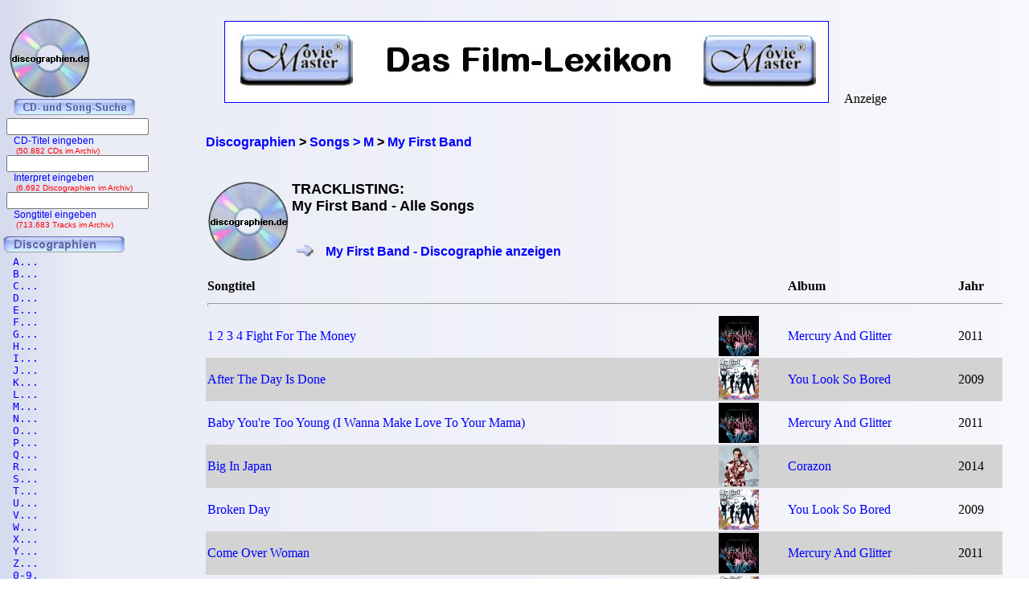

--- FILE ---
content_type: text/html; charset=iso-8859-1
request_url: https://www.discographien.de/alle_songs_von_My+First+Band.htm
body_size: 5042
content:
<!DOCTYPE HTML PUBLIC '-//W3C//DTD HTML 4.01 Transitional//EN' 'http://www.w3.org/TR/html4/loose.dtd'><html><head>
<link rel="Shortcut Icon" href="favicon.ico" type="image/x-icon" />
<meta name="robots" content="noodp" />
<meta name="keywords" Lang ="DE" content="cd, discographien, pop, musik, lp, alben, frank, ehrlacher, moviemaster, cd-lexikon" />
<meta name="description" lang="de" content="discographien.de bietet umfangreiche Discographien mit ausführlichen Tracklistings" />
<meta http-equiv="Content-Type" content="text/html; charset=iso-8859-1" />
<meta name="author" content="Frank Ehrlacher" />
<meta name="page-topic" content="Musik CD" />
<meta name="page-type" content="CD Info" />
<meta name="audience" content="All" />
<meta name="date" content="2026-01-15" />
<meta name="content-language" content="de" />
<meta name="revisit-after" content="1 days" />
<meta name="expires" content="0" />
<meta name="Language" content="Deutsch" />
<meta http-equiv="pragma" content="no-cache" />

<meta name='robots' content='index, follow' /><title>My First Band | Alle Songs | discographien.de</title>
<link rel='stylesheet' type='text/css' href='styles/layout_discographie.css'></head><body background='cdback.jpg'><script>
  (function(i,s,o,g,r,a,m){i['GoogleAnalyticsObject']=r;i[r]=i[r]||function(){
  (i[r].q=i[r].q||[]).push(arguments)},i[r].l=1*new Date();a=s.createElement(o),
  m=s.getElementsByTagName(o)[0];a.async=1;a.src=g;m.parentNode.insertBefore(a,m)
  })(window,document,'script','//www.google-analytics.com/analytics.js','ga');

  ga('create', 'UA-60167731-2', 'auto');
  ga('send', 'pageview');

</script>
<div id="fb-root"></div> <script>
 window.fbAsyncInit = function() {
     FB.init({
       appId  : '129064463817855', //Kann man auch weglassen, bei mir funktioniert es ohne App-ID!
       status : true, // check login status
       cookie : true, // enable cookies to allow the server to access the session
       xfbml  : true,  // parse XFBML
      channelUrl  : 'http://www.cd-lexikon.de/channel.html' // Deine Channel-ID
     });   };
 
   (function() {
     var e = document.createElement('script');
     e.src = document.location.protocol + '//connect.facebook.net/de_DE/all.js';
     e.async = true;
     document.getElementById('fb-root').appendChild(e);
 }());</script>

<div class=Section1><div id=aussen><div id=inhalt><p class=MsoNormal><p valign=top><b><p><br>&nbsp;<br><div class="breadcrumb" xmlns:v="http://rdf.data-vocabulary.org/#"><span typeof="v:Breadcrumb"><a href="http://www.discographien.de/" target="_self" title="Discographien" rel="v:url" property="v:title" itemprop="url">
<font face=Arial size=3><b>Discographien</b></a></span> &gt; 
<span typeof="v:Breadcrumb"><a href="http://www.discographien.de/alle_interpreten_mit_M.htm/" target="_self" title="Interpreten &gt; M" rel="v:url" property="v:title" itemprop="url">
<font face=Arial size=3><b>Songs &gt; M</b></a></span> &gt; 
<span typeof="v:Breadcrumb"><a href="http://www.discographien.de/alle_songs_von_My+First+Band.htm/" target="_self" title="My First Band" rel="v:url" property="v:title" itemprop="url">
<font face=Arial size=3><b>My First Band</b></a></span></div>
<br>&nbsp;<br><table border=0 width='100%' cellpadding='10'><center><table border=0><tr><td><img src='../cd_kopf.gif'><td><h1 align=left>TRACKLISTING:<br>My First Band - Alle Songs</h1><br>&nbsp;<br><font face='Arial' size=2 color='#0000ff'><img src='buttons/vor2.gif'>&nbsp;&nbsp;&nbsp;<font face='Arial' size=2 color='#0000ff'><a href='alle_cds_von_My+First+Band.htm' title='My First Band - Discographie'><sup><font face='Arial' size=3 color='#0000ff'>My First Band - Discographie anzeigen</sup></a></b></font></table></center></b></font></p><table width='100%' cellpadding='2' cellspacing='0' frame='void' border='0' rules='none'><tr><th align=left>Songtitel<th align=left><th align=left>Album<th align=left>Jahr<th><tr><td colspan=4><hr><tr><td bgcolor=''><a href='https://www.cd-lexikon.de/song_1+2+3+4+Fight+For+The+Money.htm' title='3 - Song'>1 2 3 4 Fight For The Money</a><td align=left bgcolor=''><a href='https://www.cd-lexikon.de/album_my-first-band-mercury-and-glitter.htm' title='Mercury And Glitter - My First Band' alt='Mercury And Glitter - My First Band'><img src='https://www.cd-lexikon.de/0000//2011/11myfirstband.jpg' width=50 border=0></a><td align=left bgcolor=''><a href='https://www.cd-lexikon.de/album_my-first-band-mercury-and-glitter.htm' title='Mercury And Glitter - My First Band'>Mercury And Glitter</a><td bgcolor=''>2011<tr><td bgcolor='lightgrey'><a href='https://www.cd-lexikon.de/song_After+The+Day+Is+Done.htm' title='r - Song'>After The Day Is Done</a><td align=left bgcolor='lightgrey'><a href='https://www.cd-lexikon.de/album_my-first-band-you-look-so-bored.htm' title='You Look So Bored - My First Band' alt='You Look So Bored - My First Band'><img src='https://www.cd-lexikon.de/0000//2009/09myfirstband.jpg' width=50 border=0></a><td align=left bgcolor='lightgrey'><a href='https://www.cd-lexikon.de/album_my-first-band-you-look-so-bored.htm' title='You Look So Bored - My First Band'>You Look So Bored</a><td bgcolor='lightgrey'>2009<tr><td bgcolor=''><a href='https://www.cd-lexikon.de/song_Baby+You%27re+Too+Young.htm' title='  - Song'>Baby You're Too Young (I Wanna Make Love To Your Mama)</a><td align=left bgcolor=''><a href='https://www.cd-lexikon.de/album_my-first-band-mercury-and-glitter.htm' title='Mercury And Glitter - My First Band' alt='Mercury And Glitter - My First Band'><img src='https://www.cd-lexikon.de/0000//2011/11myfirstband.jpg' width=50 border=0></a><td align=left bgcolor=''><a href='https://www.cd-lexikon.de/album_my-first-band-mercury-and-glitter.htm' title='Mercury And Glitter - My First Band'>Mercury And Glitter</a><td bgcolor=''>2011<tr><td bgcolor='lightgrey'><a href='https://www.cd-lexikon.de/song_Big+In+Japan.htm' title='I - Song'>Big In Japan</a><td align=left bgcolor='lightgrey'><a href='https://www.cd-lexikon.de/album_my-first-band-corazon.htm' title='Corazon - My First Band' alt='Corazon - My First Band'><img src='https://www.cd-lexikon.de/0000//2014/14myfirstband.jpg' width=50 border=0></a><td align=left bgcolor='lightgrey'><a href='https://www.cd-lexikon.de/album_my-first-band-corazon.htm' title='Corazon - My First Band'>Corazon</a><td bgcolor='lightgrey'>2014<tr><td bgcolor=''><a href='https://www.cd-lexikon.de/song_Broken+Day.htm' title='e - Song'>Broken Day</a><td align=left bgcolor=''><a href='https://www.cd-lexikon.de/album_my-first-band-you-look-so-bored.htm' title='You Look So Bored - My First Band' alt='You Look So Bored - My First Band'><img src='https://www.cd-lexikon.de/0000//2009/09myfirstband.jpg' width=50 border=0></a><td align=left bgcolor=''><a href='https://www.cd-lexikon.de/album_my-first-band-you-look-so-bored.htm' title='You Look So Bored - My First Band'>You Look So Bored</a><td bgcolor=''>2009<tr><td bgcolor='lightgrey'><a href='https://www.cd-lexikon.de/song_Come+Over+Woman.htm' title='  - Song'>Come Over Woman</a><td align=left bgcolor='lightgrey'><a href='https://www.cd-lexikon.de/album_my-first-band-mercury-and-glitter.htm' title='Mercury And Glitter - My First Band' alt='Mercury And Glitter - My First Band'><img src='https://www.cd-lexikon.de/0000//2011/11myfirstband.jpg' width=50 border=0></a><td align=left bgcolor='lightgrey'><a href='https://www.cd-lexikon.de/album_my-first-band-mercury-and-glitter.htm' title='Mercury And Glitter - My First Band'>Mercury And Glitter</a><td bgcolor='lightgrey'>2011<tr><td bgcolor=''><a href='https://www.cd-lexikon.de/song_Create+A+Scene.htm' title='t - Song'>Create A Scene</a><td align=left bgcolor=''><a href='https://www.cd-lexikon.de/album_my-first-band-you-look-so-bored.htm' title='You Look So Bored - My First Band' alt='You Look So Bored - My First Band'><img src='https://www.cd-lexikon.de/0000//2009/09myfirstband.jpg' width=50 border=0></a><td align=left bgcolor=''><a href='https://www.cd-lexikon.de/album_my-first-band-you-look-so-bored.htm' title='You Look So Bored - My First Band'>You Look So Bored</a><td bgcolor=''>2009<tr><td bgcolor='lightgrey'><a href='https://www.cd-lexikon.de/song_Dame+de+voyage.htm' title='  - Song'>Dame de voyage</a><td align=left bgcolor='lightgrey'><a href='https://www.cd-lexikon.de/album_my-first-band-corazon.htm' title='Corazon - My First Band' alt='Corazon - My First Band'><img src='https://www.cd-lexikon.de/0000//2014/14myfirstband.jpg' width=50 border=0></a><td align=left bgcolor='lightgrey'><a href='https://www.cd-lexikon.de/album_my-first-band-corazon.htm' title='Corazon - My First Band'>Corazon</a><td bgcolor='lightgrey'>2014<tr><td bgcolor=''><a href='https://www.cd-lexikon.de/song_Delorean.htm' title='r - Song'>Delorean</a><td align=left bgcolor=''><a href='https://www.cd-lexikon.de/album_my-first-band-corazon.htm' title='Corazon - My First Band' alt='Corazon - My First Band'><img src='https://www.cd-lexikon.de/0000//2014/14myfirstband.jpg' width=50 border=0></a><td align=left bgcolor=''><a href='https://www.cd-lexikon.de/album_my-first-band-corazon.htm' title='Corazon - My First Band'>Corazon</a><td bgcolor=''>2014<tr><td bgcolor='lightgrey'><a href='https://www.cd-lexikon.de/song_Don%27t+Break+My+Corazon.htm' title='t - Song'>Don't Break My Corazon</a><td align=left bgcolor='lightgrey'><a href='https://www.cd-lexikon.de/album_my-first-band-corazon.htm' title='Corazon - My First Band' alt='Corazon - My First Band'><img src='https://www.cd-lexikon.de/0000//2014/14myfirstband.jpg' width=50 border=0></a><td align=left bgcolor='lightgrey'><a href='https://www.cd-lexikon.de/album_my-first-band-corazon.htm' title='Corazon - My First Band'>Corazon</a><td bgcolor='lightgrey'>2014<tr><td bgcolor=''><a href='https://www.cd-lexikon.de/song_Forced+To+Fight.htm' title='e - Song'>Forced To Fight</a><td align=left bgcolor=''><a href='https://www.cd-lexikon.de/album_my-first-band-mercury-and-glitter.htm' title='Mercury And Glitter - My First Band' alt='Mercury And Glitter - My First Band'><img src='https://www.cd-lexikon.de/0000//2011/11myfirstband.jpg' width=50 border=0></a><td align=left bgcolor=''><a href='https://www.cd-lexikon.de/album_my-first-band-mercury-and-glitter.htm' title='Mercury And Glitter - My First Band'>Mercury And Glitter</a><td bgcolor=''>2011<tr><td bgcolor='lightgrey'><a href='https://www.cd-lexikon.de/song_Freedom+Fighter.htm' title='d - Song'>Freedom Fighter</a><td align=left bgcolor='lightgrey'><a href='https://www.cd-lexikon.de/album_my-first-band-corazon.htm' title='Corazon - My First Band' alt='Corazon - My First Band'><img src='https://www.cd-lexikon.de/0000//2014/14myfirstband.jpg' width=50 border=0></a><td align=left bgcolor='lightgrey'><a href='https://www.cd-lexikon.de/album_my-first-band-corazon.htm' title='Corazon - My First Band'>Corazon</a><td bgcolor='lightgrey'>2014<tr><td bgcolor=''><a href='https://www.cd-lexikon.de/song_Growing+Up.htm' title='i - Song'>Growing Up</a><td align=left bgcolor=''><a href='https://www.cd-lexikon.de/album_my-first-band-you-look-so-bored.htm' title='You Look So Bored - My First Band' alt='You Look So Bored - My First Band'><img src='https://www.cd-lexikon.de/0000//2009/09myfirstband.jpg' width=50 border=0></a><td align=left bgcolor=''><a href='https://www.cd-lexikon.de/album_my-first-band-you-look-so-bored.htm' title='You Look So Bored - My First Band'>You Look So Bored</a><td bgcolor=''>2009<tr><td bgcolor='lightgrey'><a href='https://www.cd-lexikon.de/song_Let+It+Go.htm' title='I - Song'>Let It Go</a><td align=left bgcolor='lightgrey'><a href='https://www.cd-lexikon.de/album_my-first-band-corazon.htm' title='Corazon - My First Band' alt='Corazon - My First Band'><img src='https://www.cd-lexikon.de/0000//2014/14myfirstband.jpg' width=50 border=0></a><td align=left bgcolor='lightgrey'><a href='https://www.cd-lexikon.de/album_my-first-band-corazon.htm' title='Corazon - My First Band'>Corazon</a><td bgcolor='lightgrey'>2014<tr><td bgcolor=''><a href='https://www.cd-lexikon.de/song_Let%27s+Face+It.htm' title='s - Song'>Let's Face It</a><td align=left bgcolor=''><a href='https://www.cd-lexikon.de/album_my-first-band-mercury-and-glitter.htm' title='Mercury And Glitter - My First Band' alt='Mercury And Glitter - My First Band'><img src='https://www.cd-lexikon.de/0000//2011/11myfirstband.jpg' width=50 border=0></a><td align=left bgcolor=''><a href='https://www.cd-lexikon.de/album_my-first-band-mercury-and-glitter.htm' title='Mercury And Glitter - My First Band'>Mercury And Glitter</a><td bgcolor=''>2011<tr><td bgcolor='lightgrey'><a href='https://www.cd-lexikon.de/song_Lighthearted+Kid.htm' title='t - Song'>Lighthearted Kid</a><td align=left bgcolor='lightgrey'><a href='https://www.cd-lexikon.de/album_my-first-band-you-look-so-bored.htm' title='You Look So Bored - My First Band' alt='You Look So Bored - My First Band'><img src='https://www.cd-lexikon.de/0000//2009/09myfirstband.jpg' width=50 border=0></a><td align=left bgcolor='lightgrey'><a href='https://www.cd-lexikon.de/album_my-first-band-you-look-so-bored.htm' title='You Look So Bored - My First Band'>You Look So Bored</a><td bgcolor='lightgrey'>2009<tr><td bgcolor=''><a href='https://www.cd-lexikon.de/song_Little+White+Lies.htm' title='l - Song'>Little White Lies</a><td align=left bgcolor=''><a href='https://www.cd-lexikon.de/album_my-first-band-you-look-so-bored.htm' title='You Look So Bored - My First Band' alt='You Look So Bored - My First Band'><img src='https://www.cd-lexikon.de/0000//2009/09myfirstband.jpg' width=50 border=0></a><td align=left bgcolor=''><a href='https://www.cd-lexikon.de/album_my-first-band-you-look-so-bored.htm' title='You Look So Bored - My First Band'>You Look So Bored</a><td bgcolor=''>2009<tr><td bgcolor='lightgrey'><a href='https://www.cd-lexikon.de/song_Manilla+Vanilla.htm' title='l - Song'>Manilla Vanilla</a><td align=left bgcolor='lightgrey'><a href='https://www.cd-lexikon.de/album_my-first-band-corazon.htm' title='Corazon - My First Band' alt='Corazon - My First Band'><img src='https://www.cd-lexikon.de/0000//2014/14myfirstband.jpg' width=50 border=0></a><td align=left bgcolor='lightgrey'><a href='https://www.cd-lexikon.de/album_my-first-band-corazon.htm' title='Corazon - My First Band'>Corazon</a><td bgcolor='lightgrey'>2014<tr><td bgcolor=''><a href='https://www.cd-lexikon.de/song_Music.htm' title='c - Song'>Music</a><td align=left bgcolor=''><a href='https://www.cd-lexikon.de/album_my-first-band-you-look-so-bored.htm' title='You Look So Bored - My First Band' alt='You Look So Bored - My First Band'><img src='https://www.cd-lexikon.de/0000//2009/09myfirstband.jpg' width=50 border=0></a><td align=left bgcolor=''><a href='https://www.cd-lexikon.de/album_my-first-band-you-look-so-bored.htm' title='You Look So Bored - My First Band'>You Look So Bored</a><td bgcolor=''>2009<tr><td bgcolor='lightgrey'><a href='https://www.cd-lexikon.de/song_New+Lang+Syne.htm' title='L - Song'>New Lang Syne</a><td align=left bgcolor='lightgrey'><a href='https://www.cd-lexikon.de/album_my-first-band-corazon.htm' title='Corazon - My First Band' alt='Corazon - My First Band'><img src='https://www.cd-lexikon.de/0000//2014/14myfirstband.jpg' width=50 border=0></a><td align=left bgcolor='lightgrey'><a href='https://www.cd-lexikon.de/album_my-first-band-corazon.htm' title='Corazon - My First Band'>Corazon</a><td bgcolor='lightgrey'>2014<tr><td bgcolor=''><a href='https://www.cd-lexikon.de/song_Parachute.htm' title='c - Song'>Parachute</a><td align=left bgcolor=''><a href='https://www.cd-lexikon.de/album_my-first-band-corazon.htm' title='Corazon - My First Band' alt='Corazon - My First Band'><img src='https://www.cd-lexikon.de/0000//2014/14myfirstband.jpg' width=50 border=0></a><td align=left bgcolor=''><a href='https://www.cd-lexikon.de/album_my-first-band-corazon.htm' title='Corazon - My First Band'>Corazon</a><td bgcolor=''>2014<tr><td bgcolor='lightgrey'><a href='https://www.cd-lexikon.de/song_Runaways.htm' title='w - Song'>Runaways</a><td align=left bgcolor='lightgrey'><a href='https://www.cd-lexikon.de/album_my-first-band-mercury-and-glitter.htm' title='Mercury And Glitter - My First Band' alt='Mercury And Glitter - My First Band'><img src='https://www.cd-lexikon.de/0000//2011/11myfirstband.jpg' width=50 border=0></a><td align=left bgcolor='lightgrey'><a href='https://www.cd-lexikon.de/album_my-first-band-mercury-and-glitter.htm' title='Mercury And Glitter - My First Band'>Mercury And Glitter</a><td bgcolor='lightgrey'>2011<tr><td bgcolor=''><a href='https://www.cd-lexikon.de/song_Salvation.htm' title='a - Song'>Salvation</a><td align=left bgcolor=''><a href='https://www.cd-lexikon.de/album_my-first-band-mercury-and-glitter.htm' title='Mercury And Glitter - My First Band' alt='Mercury And Glitter - My First Band'><img src='https://www.cd-lexikon.de/0000//2011/11myfirstband.jpg' width=50 border=0></a><td align=left bgcolor=''><a href='https://www.cd-lexikon.de/album_my-first-band-mercury-and-glitter.htm' title='Mercury And Glitter - My First Band'>Mercury And Glitter</a><td bgcolor=''>2011<tr><td bgcolor='lightgrey'><a href='https://www.cd-lexikon.de/song_Say+It%27s+Over.htm' title='I - Song'>Say It's Over</a><td align=left bgcolor='lightgrey'><a href='https://www.cd-lexikon.de/album_my-first-band-mercury-and-glitter.htm' title='Mercury And Glitter - My First Band' alt='Mercury And Glitter - My First Band'><img src='https://www.cd-lexikon.de/0000//2011/11myfirstband.jpg' width=50 border=0></a><td align=left bgcolor='lightgrey'><a href='https://www.cd-lexikon.de/album_my-first-band-mercury-and-glitter.htm' title='Mercury And Glitter - My First Band'>Mercury And Glitter</a><td bgcolor='lightgrey'>2011<tr><td bgcolor=''><a href='https://www.cd-lexikon.de/song_Setting+Sun.htm' title='i - Song'>Setting Sun</a><td align=left bgcolor=''><a href='https://www.cd-lexikon.de/album_my-first-band-you-look-so-bored.htm' title='You Look So Bored - My First Band' alt='You Look So Bored - My First Band'><img src='https://www.cd-lexikon.de/0000//2009/09myfirstband.jpg' width=50 border=0></a><td align=left bgcolor=''><a href='https://www.cd-lexikon.de/album_my-first-band-you-look-so-bored.htm' title='You Look So Bored - My First Band'>You Look So Bored</a><td bgcolor=''>2009<tr><td bgcolor='lightgrey'><a href='https://www.cd-lexikon.de/song_So+Much+For+The+Fame.htm' title='u - Song'>So Much For The Fame</a><td align=left bgcolor='lightgrey'><a href='https://www.cd-lexikon.de/album_my-first-band-mercury-and-glitter.htm' title='Mercury And Glitter - My First Band' alt='Mercury And Glitter - My First Band'><img src='https://www.cd-lexikon.de/0000//2011/11myfirstband.jpg' width=50 border=0></a><td align=left bgcolor='lightgrey'><a href='https://www.cd-lexikon.de/album_my-first-band-mercury-and-glitter.htm' title='Mercury And Glitter - My First Band'>Mercury And Glitter</a><td bgcolor='lightgrey'>2011<tr><td bgcolor=''><a href='https://www.cd-lexikon.de/song_Teenage+Dreamstage.htm' title='a - Song'>Teenage Dreamstage</a><td align=left bgcolor=''><a href='https://www.cd-lexikon.de/album_my-first-band-corazon.htm' title='Corazon - My First Band' alt='Corazon - My First Band'><img src='https://www.cd-lexikon.de/0000//2014/14myfirstband.jpg' width=50 border=0></a><td align=left bgcolor=''><a href='https://www.cd-lexikon.de/album_my-first-band-corazon.htm' title='Corazon - My First Band'>Corazon</a><td bgcolor=''>2014<tr><td bgcolor='lightgrey'><a href='https://www.cd-lexikon.de/song_Thank+You+For+Your+Heart.htm' title='k - Song'>Thank You For Your Heart</a><td align=left bgcolor='lightgrey'><a href='https://www.cd-lexikon.de/album_my-first-band-corazon.htm' title='Corazon - My First Band' alt='Corazon - My First Band'><img src='https://www.cd-lexikon.de/0000//2014/14myfirstband.jpg' width=50 border=0></a><td align=left bgcolor='lightgrey'><a href='https://www.cd-lexikon.de/album_my-first-band-corazon.htm' title='Corazon - My First Band'>Corazon</a><td bgcolor='lightgrey'>2014<tr><td bgcolor=''><a href='https://www.cd-lexikon.de/song_The+Great+Escape.htm' title='G - Song'>The Great Escape</a><td align=left bgcolor=''><a href='https://www.cd-lexikon.de/album_my-first-band-mercury-and-glitter.htm' title='Mercury And Glitter - My First Band' alt='Mercury And Glitter - My First Band'><img src='https://www.cd-lexikon.de/0000//2011/11myfirstband.jpg' width=50 border=0></a><td align=left bgcolor=''><a href='https://www.cd-lexikon.de/album_my-first-band-mercury-and-glitter.htm' title='Mercury And Glitter - My First Band'>Mercury And Glitter</a><td bgcolor=''>2011<tr><td bgcolor='lightgrey'><a href='https://www.cd-lexikon.de/song_This+One%27s+Gonna+Hurt.htm' title='  - Song'>This One's Gonna Hurt</a><td align=left bgcolor='lightgrey'><a href='https://www.cd-lexikon.de/album_my-first-band-corazon.htm' title='Corazon - My First Band' alt='Corazon - My First Band'><img src='https://www.cd-lexikon.de/0000//2014/14myfirstband.jpg' width=50 border=0></a><td align=left bgcolor='lightgrey'><a href='https://www.cd-lexikon.de/album_my-first-band-corazon.htm' title='Corazon - My First Band'>Corazon</a><td bgcolor='lightgrey'>2014<tr><td bgcolor=''><a href='https://www.cd-lexikon.de/song_Wanted.htm' title='e - Song'>Wanted</a><td align=left bgcolor=''><a href='https://www.cd-lexikon.de/album_my-first-band-you-look-so-bored.htm' title='You Look So Bored - My First Band' alt='You Look So Bored - My First Band'><img src='https://www.cd-lexikon.de/0000//2009/09myfirstband.jpg' width=50 border=0></a><td align=left bgcolor=''><a href='https://www.cd-lexikon.de/album_my-first-band-you-look-so-bored.htm' title='You Look So Bored - My First Band'>You Look So Bored</a><td bgcolor=''>2009<tr><td bgcolor='lightgrey'><a href='https://www.cd-lexikon.de/song_We+Built+A+House.htm' title='u - Song'>We Built A House</a><td align=left bgcolor='lightgrey'><a href='https://www.cd-lexikon.de/album_my-first-band-corazon.htm' title='Corazon - My First Band' alt='Corazon - My First Band'><img src='https://www.cd-lexikon.de/0000//2014/14myfirstband.jpg' width=50 border=0></a><td align=left bgcolor='lightgrey'><a href='https://www.cd-lexikon.de/album_my-first-band-corazon.htm' title='Corazon - My First Band'>Corazon</a><td bgcolor='lightgrey'>2014<tr><td bgcolor=''><a href='https://www.cd-lexikon.de/song_When+You+Hear+This+Song.htm' title='  - Song'>When You Hear This Song</a><td align=left bgcolor=''><a href='https://www.cd-lexikon.de/album_my-first-band-mercury-and-glitter.htm' title='Mercury And Glitter - My First Band' alt='Mercury And Glitter - My First Band'><img src='https://www.cd-lexikon.de/0000//2011/11myfirstband.jpg' width=50 border=0></a><td align=left bgcolor=''><a href='https://www.cd-lexikon.de/album_my-first-band-mercury-and-glitter.htm' title='Mercury And Glitter - My First Band'>Mercury And Glitter</a><td bgcolor=''>2011<tr><td bgcolor='lightgrey'><a href='https://www.cd-lexikon.de/song_Why+Do+You+Treat+Me+So+Bad.htm' title='D - Song'>Why Do You Treat Me So Bad</a><td align=left bgcolor='lightgrey'><a href='https://www.cd-lexikon.de/album_my-first-band-you-look-so-bored.htm' title='You Look So Bored - My First Band' alt='You Look So Bored - My First Band'><img src='https://www.cd-lexikon.de/0000//2009/09myfirstband.jpg' width=50 border=0></a><td align=left bgcolor='lightgrey'><a href='https://www.cd-lexikon.de/album_my-first-band-you-look-so-bored.htm' title='You Look So Bored - My First Band'>You Look So Bored</a><td bgcolor='lightgrey'>2009</tr></td></table></b></strong><br><font size='2' face='Arial' COLOR='#0000ff'>
&#169; 2007 - 2026 discographien.de</font><br><p align=left><font size=3 face='TimesNewRoman,Arial'>
<b>Als Amazon-Partner verdiene ich an qualifizierten Verk&auml;ufen.</b>
<br>&nbsp;<br></font><p align=left><font size=2 face=Arial>Technische Realisation: &quot;PHP Music Script&quot; 10.2.1; &#169; 2002 - 2026 by Frank Ehrlacher</font>




<script type='text/javascript' src='http://ir-de.amazon-adsystem.com/s/impression-counter?tag=cd_discographien-21&o=3'></script><noscript><img src='http://ir-de.amazon-adsystem.com/s/noscript?tag=cd_discographien-21' alt='' /></noscript></table></p></div><div id=logo><p class=MsoNormal><align=left>&nbsp;&nbsp;&nbsp;<a href='' target='_top' border=0><img src='cd_kopf_gross.gif' border=0 alt='discographien.de - Alle Alben, alle Songs, alle CD'></a></center></p></div><div id=banner><p class=MsoNormal><table border=0 align=top valign=top halign=top><td align=top valign=top halign=top>&nbsp;&nbsp;&nbsp;&nbsp;&nbsp;<a href='https://www.moviemaster.de' alt='Moviemaster - Das Film-Lexikon'><img src='banner/banner_mm_neu3.jpg' border=1></a>&nbsp;&nbsp;&nbsp;</td><td align=bottom valign=bottom halign=bottom>&nbsp;Anzeige</td></table>






























</p></div><div id=navigation><p class=MsoNormal><div align=left><table border='0' cellpadding='0' cellspacing='1' width='100%' height='95%'><table with=90% valign=top cellpadding=0 cellspacing=0 rowspacing=0 rowpadding=0><tr valign=top><td align=center valign=top><img src='../buttons/cd_song_suche.gif'></tr><tr><td style='padding-left:8px' align=center><form method='get' ACTION='https://www.cd-lexikon.de/suchen/albumsuche.php'>
<input type='text' name='q' value='' size=20 maxlength=100 tabindex='1'>
<input type='hidden' name='r' value='0' size=0>
<div style='font-family: Tahoma, Arial, Sans-Serif, Helvetica; font-size: 12px; color:blue;'>
&nbsp;&nbsp;&nbsp;CD-Titel eingeben<div style='font-family: Tahoma, Arial, Sans-Serif, Helvetica; font-size: 10px; color:red;'>
&nbsp;&nbsp;&nbsp;&nbsp;(50.882 CDs im Archiv)</form><br><div style='font-size: 1px;'></div><tr><td style='padding-left:8px' align=center><form method='get' ACTION='https://www.cd-lexikon.de/suchen/interpretensuche.php'>
<input type='text' name='q' value='' size=20 maxlength=100 tabindex='1'>
<input type='hidden' name='r' value='0' size=0>
<div style='font-family: Tahoma, Arial, Sans-Serif, Helvetica; font-size: 12px; color:blue;'>
&nbsp;&nbsp;&nbsp;Interpret eingeben<div style='font-family: Tahoma, Arial, Sans-Serif, Helvetica; font-size: 10px; color:red;'>
&nbsp;&nbsp;&nbsp;&nbsp;(6.692 Discographien im Archiv)</form><br><div style='font-size: 1px;'></div><tr><td style='padding-left:8px' align=center><form method='get' ACTION='https://www.cd-lexikon.de/suchen/songsuche.php'>
<input type='text' name='q' value='' size=20 maxlength=50 tabindex='1'>
<input type='hidden' name='r' value='0' size=15 maxlength=50>
<div style='font-family: Tahoma, Arial, Sans-Serif, Helvetica; font-size: 12px; color:blue;'>
&nbsp;&nbsp;&nbsp;Songtitel eingeben<div style='font-family: Tahoma, Arial, Sans-Serif, Helvetica; font-size: 10px; color:red;'>
&nbsp;&nbsp;&nbsp;&nbsp;(713.683 Tracks im Archiv)</form><div style='font-size: 1px;'><br>&nbsp;</div><tr><td colspan=2><img src='buttons/discographien.gif'></td></tr><tr><td><div align=left><tr><td><a href='alle_interpreten_mit_a.htm' title='Alle Interpreten mit A aus dem CD-Lexikon'><font size='3' face='Courier New' COLOR='#0000FF' style='text-decoration:none'><TT>&nbsp;&nbsp;A...</tt></td><tr><td><a href='alle_interpreten_mit_b.htm' title='Alle Interpreten mit B aus dem CD-Lexikon'><font size='3' COLOR='#0000FF' style='text-decoration:none'><TT>&nbsp;&nbsp;B...</tt></td><tr><td><a href='alle_interpreten_mit_c.htm' title='Alle Interpreten mit C aus dem CD-Lexikon'><font size='3' COLOR='#0000FF' style='text-decoration:none'><TT>&nbsp;&nbsp;C...</tt></td><tr><td><a href='alle_interpreten_mit_d.htm' title='Alle Interpreten mit D aus dem CD-Lexikon'><font size='3' COLOR='#0000FF' style='text-decoration:none'><TT>&nbsp;&nbsp;D...</tt></td><tr><td><a href='alle_interpreten_mit_e.htm' title='Alle Interpreten mit E aus dem CD-Lexikon'><font size='3' COLOR='#0000FF' style='text-decoration:none'><TT>&nbsp;&nbsp;E...</tt></td><tr><td><a href='alle_interpreten_mit_f.htm' title='Alle Interpreten mit F aus dem CD-Lexikon'><font size='3' COLOR='#0000FF' style='text-decoration:none'><TT>&nbsp;&nbsp;F...</tt></td><tr><td><a href='alle_interpreten_mit_g.htm' title='Alle Interpreten mit G aus dem CD-Lexikon'><font size='3' COLOR='#0000FF' style='text-decoration:none'><TT>&nbsp;&nbsp;G...</tt></td><tr><td><a href='alle_interpreten_mit_h.htm' title='Alle Interpreten mit H aus dem CD-Lexikon'><font size='3' COLOR='#0000FF' style='text-decoration:none'><TT>&nbsp;&nbsp;H...</tt></td><tr><td><a href='alle_interpreten_mit_i.htm' title='Alle Interpreten mit I aus dem CD-Lexikon'><font size='3' COLOR='#0000FF' style='text-decoration:none'><TT>&nbsp;&nbsp;I...</tt></td><tr><td><a href='alle_interpreten_mit_j.htm' title='Alle Interpreten mit J aus dem CD-Lexikon'><font size='3' COLOR='#0000FF' style='text-decoration:none'><TT>&nbsp;&nbsp;J...</tt></td><tr><td><a href='alle_interpreten_mit_k.htm' title='Alle Interpreten mit K aus dem CD-Lexikon'><font size='3' COLOR='#0000FF' style='text-decoration:none'><TT>&nbsp;&nbsp;K...</tt></td><tr><td><a href='alle_interpreten_mit_l.htm' title='Alle Interpreten mit L aus dem CD-Lexikon'><font size='3' COLOR='#0000FF' style='text-decoration:none'><TT>&nbsp;&nbsp;L...</tt></td><tr><td><a href='alle_interpreten_mit_m.htm' title='Alle Interpreten mit M aus dem CD-Lexikon'><font size='3' COLOR='#0000FF' style='text-decoration:none'><TT>&nbsp;&nbsp;M...</tt></td><tr><td><a href='alle_interpreten_mit_n.htm' title='Alle Interpreten mit N aus dem CD-Lexikon'><font size='3' COLOR='#0000FF' style='text-decoration:none'><TT>&nbsp;&nbsp;N...</tt></td><tr><td><a href='alle_interpreten_mit_o.htm' title='Alle Interpreten mit O aus dem CD-Lexikon'><font size='3' COLOR='#0000FF' style='text-decoration:none'><TT>&nbsp;&nbsp;O...</tt></td><tr><td><a href='alle_interpreten_mit_p.htm' title='Alle Interpreten mit P aus dem CD-Lexikon'><font size='3' COLOR='#0000FF' style='text-decoration:none'><TT>&nbsp;&nbsp;P...</tt></td><tr><td><a href='alle_interpreten_mit_q.htm' title='Alle Interpreten mit Q aus dem CD-Lexikon'><font size='3' COLOR='#0000FF' style='text-decoration:none'><TT>&nbsp;&nbsp;Q...</tt></td><tr><td><a href='alle_interpreten_mit_r.htm' title='Alle Interpreten mit R aus dem CD-Lexikon'><font size='3' COLOR='#0000FF' style='text-decoration:none'><TT>&nbsp;&nbsp;R...</tt></td><tr><td><a href='alle_interpreten_mit_s.htm' title='Alle Interpreten mit S aus dem CD-Lexikon'><font size='3' COLOR='#0000FF' style='text-decoration:none'><tt>&nbsp;&nbsp;S...</tt></td><tr><td><a href='alle_interpreten_mit_t.htm' title='Alle Interpreten mit T aus dem CD-Lexikon'><font size='3' COLOR='#0000FF' style='text-decoration:none'><tt>&nbsp;&nbsp;T...</tt></td><tr><td><a href='alle_interpreten_mit_u.htm' title='Alle Interpreten mit U aus dem CD-Lexikon'><font size='3' COLOR='#0000FF' style='text-decoration:none'><tt>&nbsp;&nbsp;U...</tt></td><tr><td><a href='alle_interpreten_mit_v.htm' title='Alle Interpreten mit V aus dem CD-Lexikon'><font size='3' COLOR='#0000FF' style='text-decoration:none'><tt>&nbsp;&nbsp;V...</tt></td><tr><td><a href='alle_interpreten_mit_w.htm' title='Alle Interpreten mit W aus dem CD-Lexikon'><font size='3' COLOR='#0000FF' style='text-decoration:none'><tt>&nbsp;&nbsp;W...</tt></td><tr><td><a href='alle_interpreten_mit_x.htm' title='Alle Interpreten mit X aus dem CD-Lexikon'><font size='3' COLOR='#0000FF' style='text-decoration:none'><tt>&nbsp;&nbsp;X...</tt></td><tr><td><a href='alle_interpreten_mit_y.htm' title='Alle Interpreten mit Y aus dem CD-Lexikon'><font size='3' COLOR='#0000FF' style='text-decoration:none'><tt>&nbsp;&nbsp;Y...</tt></td><tr><td><a href='alle_interpreten_mit_z.htm' title='Alle Interpreten mit Z aus dem CD-Lexikon'><font size='3' COLOR='#0000FF' style='text-decoration:none'><tt>&nbsp;&nbsp;Z...</tt></td><tr><td><a href='0_9.htm' title='Alle Interpreten mit 0 - 9 aus dem CD-Lexikon'><font size='3' COLOR='#0000FF' style='text-decoration:none'><tt>&nbsp;&nbsp;0-9.</tt></td><tr><td colspan=2><img src='buttons/service.gif'></td></tr><tr><td><a href='../service/impressum.htm' target='_top'><font size='2' face='TimesNewRoman' COLOR='#0000FF' style='text-decoration:none'><img src='../buttons/noplus.gif' border=0>&nbsp;Impressum</A></td></tr><tr><td><a href='../service/ueber_diese_seite.htm' target='_top'><font size='2' face='TimesNewRoman' COLOR='#0000FF' style='text-decoration:none'><img src='../buttons/noplus.gif' border=0>&nbsp;Über diese Seite</A></td></tr></table></div>

</p></div></div></div>
</body>
</html>

